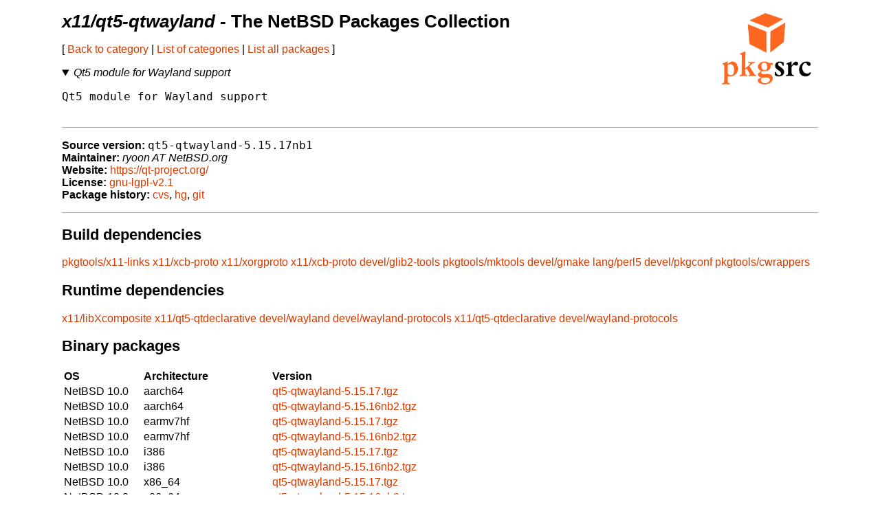

--- FILE ---
content_type: text/html
request_url: https://ftp.netbsd.org/pub/pkgsrc/current/pkgsrc/x11/qt5-qtwayland/index.html
body_size: 7278
content:
<!-- $NetBSD: README.pkg,v 1.41 2021/04/05 10:32:38 nia Exp $ -->
<!-- generated by pkgsrc/mk/scripts/mkreadme -->
<!doctype html>
<html lang="en">
<head>
<meta charset="utf-8">
<link href="../../templates/main.css" rel="stylesheet">
<!-- make tables not look terrible on mobile... -->
<meta name="viewport" content="width=device-width, initial-scale=1">
<title>x11/qt5-qtwayland - The NetBSD Packages Collection</title>
</head>
<body>

<a href="https://pkgsrc.org/"><img src="../../templates/pkgsrc.png" alt="pkgsrc" id="logo"></a>
<h1><em>x11/qt5-qtwayland</em> - The NetBSD Packages Collection</h1>

<nav>
<p>
[
<a href="../index.html"> Back to category</a>
|
<a href="../../index.html"> List of categories</a>
|
<a href="../../index-all.html"> List all packages</a>
]
</p>
<p></p> <!-- spacing hack for older browsers -->
</nav>

<details open>
<summary><em>Qt5 module for Wayland support</em></summary>
<p></p> <!-- spacing hack for older browsers -->
<pre>
Qt5 module for Wayland support

</pre>
</details>

<ul class="package-data">
<li><strong>Source version:</strong> <samp>qt5-qtwayland-5.15.17nb1</samp></li>
<li><strong>Maintainer:</strong> <em>ryoon AT NetBSD.org</em></li>
<li><strong>Website:</strong> <a href="https://qt-project.org/">https://qt-project.org/</a></li>
<li><strong>License:</strong> <a href="../../licenses/gnu-lgpl-v2.1">gnu-lgpl-v2.1</a></li>
<li><strong>Package history:</strong>
<a href="http://cvsweb.NetBSD.org/bsdweb.cgi/pkgsrc/x11/qt5-qtwayland/">cvs</a>,
<a href="https://anonhg.NetBSD.org/pkgsrc/file/tip/x11/qt5-qtwayland/">hg</a>,
<a href="https://github.com/NetBSD/pkgsrc/tree/trunk/x11/qt5-qtwayland/">git</a></li>
</ul>

<section>
<h2>Build dependencies</h2>
<a href="../../pkgtools/x11-links/index.html">pkgtools/x11-links</a>
<a href="../../x11/xcb-proto/index.html">x11/xcb-proto</a>
<a href="../../x11/xorgproto/index.html">x11/xorgproto</a>
<a href="../../x11/xcb-proto/index.html">x11/xcb-proto</a>
<a href="../../devel/glib2-tools/index.html">devel/glib2-tools</a>
<a href="../../pkgtools/mktools/index.html">pkgtools/mktools</a>
<a href="../../devel/gmake/index.html">devel/gmake</a>
<a href="../../lang/perl5/index.html">lang/perl5</a>
<a href="../../devel/pkgconf/index.html">devel/pkgconf</a>
<a href="../../pkgtools/cwrappers/index.html">pkgtools/cwrappers</a>

</section>

<section>
<h2>Runtime dependencies</h2>
<a href="../../x11/libXcomposite/index.html">x11/libXcomposite</a>
<a href="../../x11/qt5-qtdeclarative/index.html">x11/qt5-qtdeclarative</a>
<a href="../../devel/wayland/index.html">devel/wayland</a>
<a href="../../devel/wayland-protocols/index.html">devel/wayland-protocols</a>
<a href="../../x11/qt5-qtdeclarative/index.html">x11/qt5-qtdeclarative</a>
<a href="../../devel/wayland-protocols/index.html">devel/wayland-protocols</a>

</section>

<section>
<h2>Binary packages</h2>
<table>
<thead>
<tr>
<th>OS</th><th>Architecture</th><th>Version</th>
</tr>
</thead>
<tbody>
<tr><td>NetBSD 10.0</td><td>aarch64</td><td><a href="http://cdn.NetBSD.org/pub/pkgsrc/packages/NetBSD/aarch64/10.0/All/qt5-qtwayland-5.15.17.tgz">qt5-qtwayland-5.15.17.tgz</a></td></tr>
<tr><td>NetBSD 10.0</td><td>aarch64</td><td><a href="http://cdn.NetBSD.org/pub/pkgsrc/packages/NetBSD/aarch64/10.0_2025Q2/All/qt5-qtwayland-5.15.16nb2.tgz">qt5-qtwayland-5.15.16nb2.tgz</a></td></tr>
<tr><td>NetBSD 10.0</td><td>earmv7hf</td><td><a href="http://cdn.NetBSD.org/pub/pkgsrc/packages/NetBSD/earmv7hf/10.0/All/qt5-qtwayland-5.15.17.tgz">qt5-qtwayland-5.15.17.tgz</a></td></tr>
<tr><td>NetBSD 10.0</td><td>earmv7hf</td><td><a href="http://cdn.NetBSD.org/pub/pkgsrc/packages/NetBSD/earmv7hf/10.0_2025Q2/All/qt5-qtwayland-5.15.16nb2.tgz">qt5-qtwayland-5.15.16nb2.tgz</a></td></tr>
<tr><td>NetBSD 10.0</td><td>i386</td><td><a href="http://cdn.NetBSD.org/pub/pkgsrc/packages/NetBSD/i386/10.0/All/qt5-qtwayland-5.15.17.tgz">qt5-qtwayland-5.15.17.tgz</a></td></tr>
<tr><td>NetBSD 10.0</td><td>i386</td><td><a href="http://cdn.NetBSD.org/pub/pkgsrc/packages/NetBSD/i386/10.0_2025Q2/All/qt5-qtwayland-5.15.16nb2.tgz">qt5-qtwayland-5.15.16nb2.tgz</a></td></tr>
<tr><td>NetBSD 10.0</td><td>x86_64</td><td><a href="http://cdn.NetBSD.org/pub/pkgsrc/packages/NetBSD/x86_64/10.0/All/qt5-qtwayland-5.15.17.tgz">qt5-qtwayland-5.15.17.tgz</a></td></tr>
<tr><td>NetBSD 10.0</td><td>x86_64</td><td><a href="http://cdn.NetBSD.org/pub/pkgsrc/packages/NetBSD/x86_64/10.0_2025Q2/All/qt5-qtwayland-5.15.16nb2.tgz">qt5-qtwayland-5.15.16nb2.tgz</a></td></tr>
<tr><td>NetBSD 11.0</td><td>aarch64</td><td><a href="http://cdn.NetBSD.org/pub/pkgsrc/packages/NetBSD/aarch64/11.0/All/qt5-qtwayland-5.15.17.tgz">qt5-qtwayland-5.15.17.tgz</a></td></tr>
<tr><td>NetBSD 11.0</td><td>earmv7hf</td><td><a href="http://cdn.NetBSD.org/pub/pkgsrc/packages/NetBSD/earmv7hf/11.0_2025Q3/All/qt5-qtwayland-5.15.17.tgz">qt5-qtwayland-5.15.17.tgz</a></td></tr>
<tr><td>NetBSD 11.0</td><td>i386</td><td><a href="http://cdn.NetBSD.org/pub/pkgsrc/packages/NetBSD/i386/11.0/All/qt5-qtwayland-5.15.17.tgz">qt5-qtwayland-5.15.17.tgz</a></td></tr>
<tr><td>NetBSD 11.0</td><td>x86_64</td><td><a href="http://cdn.NetBSD.org/pub/pkgsrc/packages/NetBSD/x86_64/11.0_2025Q3/All/qt5-qtwayland-5.15.17.tgz">qt5-qtwayland-5.15.17.tgz</a></td></tr>
<tr><td>NetBSD 9.0</td><td>earmv7hf</td><td><a href="http://cdn.NetBSD.org/pub/pkgsrc/packages/NetBSD/earmv7hf/9.0/All/qt5-qtwayland-5.15.17.tgz">qt5-qtwayland-5.15.17.tgz</a></td></tr>
<tr><td>NetBSD 9.0</td><td>earmv7hf</td><td><a href="http://cdn.NetBSD.org/pub/pkgsrc/packages/NetBSD/earmv7hf/9.0_2025Q2/All/qt5-qtwayland-5.15.16nb2.tgz">qt5-qtwayland-5.15.16nb2.tgz</a></td></tr>
<tr><td>NetBSD 9.0</td><td>i386</td><td><a href="http://cdn.NetBSD.org/pub/pkgsrc/packages/NetBSD/i386/9.0/All/qt5-qtwayland-5.15.17.tgz">qt5-qtwayland-5.15.17.tgz</a></td></tr>
<tr><td>NetBSD 9.0</td><td>x86_64</td><td><a href="http://cdn.NetBSD.org/pub/pkgsrc/packages/NetBSD/x86_64/9.0/All/qt5-qtwayland-5.15.17.tgz">qt5-qtwayland-5.15.17.tgz</a></td></tr>
<tr><td>NetBSD 9.0</td><td>x86_64</td><td><a href="http://cdn.NetBSD.org/pub/pkgsrc/packages/NetBSD/x86_64/9.0_2025Q2/All/qt5-qtwayland-5.15.16nb2.tgz">qt5-qtwayland-5.15.16nb2.tgz</a></td></tr>

</tbody>
</table>

<p>
Binary packages can be installed with the high-level tool
<a href="../../pkgtools/pkgin/index.html">pkgin</a>
(which can be installed with pkg_add)
or
<a href="https://man.NetBSD.org/pkg_add.1">pkg_add(1)</a>
(installed by default).

The NetBSD packages collection is also designed to permit
            easy <a href="../../doc/pkgsrc.html">installation from source</a>.
</p>
</section>

<section>
<h2>Available build options</h2>
<dl>
<dt><em>(none)</em></dt>
</dl>
</section>

<section>
<h2>Known vulnerabilities</h2>
<ul>
<em>(no vulnerabilities known)</em>
</ul>
<p>
The <a href="../../pkgtools/pkg_install/index.html">pkg_admin audit</a>
command locates any installed package which has been mentioned in
security advisories as having vulnerabilities.
</p>
<p>
Please note the vulnerabilities database might not be fully accurate,
and not every bug is exploitable with every configuration.
<p>
</section>

<hr>

<p>Problem reports, updates or suggestions for this package should be
reported with
<a href="http://www.NetBSD.org/support/send-pr.html">send-pr.</a></p>

</body>
</html>
